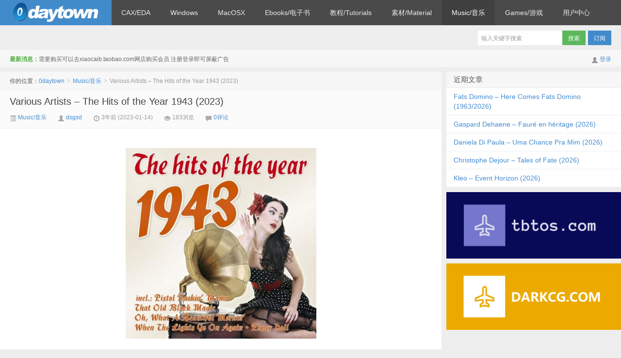

--- FILE ---
content_type: text/html; charset=UTF-8
request_url: https://www.0daytown.com/01/179179.html
body_size: 9792
content:
<!DOCTYPE HTML>
<html>
<head>
<script data-ad-client="ca-pub-3731028466049339" async src="https://pagead2.googlesyndication.com/pagead/js/adsbygoogle.js"></script> 
<meta charset="UTF-8">
<meta http-equiv="X-UA-Compatible" content="IE=edge,IE=11,IE=10,IE=9,IE=8">
<meta name="viewport" content="width=device-width, initial-scale=1.0, user-scalable=0, minimum-scale=1.0, maximum-scale=1.0">
<title>Various Artists &#8211; The Hits of the Year 1943 (2023)-0daytown</title>
<script>
window._deel = {
    name: '0daytown',
    url: 'https://www.0daytown.com/wp-content/themes/Final',
    rss: '',
    ajaxpager: '',
    maillist: '',
    maillistCode: '',
    commenton: 1,
    roll: [0,0],
    tougaoContentmin: 200,
    tougaoContentmax: 5000,
    appkey: {
    	tqq: '801494063',
    	tsina: '1106777879',
    	t163: '',
    	tsohu: ''
    }
}
</script>
<meta name='robots' content='max-image-preview:large' />
<link rel="alternate" title="oEmbed (JSON)" type="application/json+oembed" href="https://www.0daytown.com/wp-json/oembed/1.0/embed?url=https%3A%2F%2Fwww.0daytown.com%2F01%2F179179.html" />
<link rel="alternate" title="oEmbed (XML)" type="text/xml+oembed" href="https://www.0daytown.com/wp-json/oembed/1.0/embed?url=https%3A%2F%2Fwww.0daytown.com%2F01%2F179179.html&#038;format=xml" />
<style id='wp-img-auto-sizes-contain-inline-css' type='text/css'>
img:is([sizes=auto i],[sizes^="auto," i]){contain-intrinsic-size:3000px 1500px}
/*# sourceURL=wp-img-auto-sizes-contain-inline-css */
</style>
<link rel='stylesheet' id='gtranslate-style-css' href='https://www.0daytown.com/wp-content/plugins/gtranslate/gtranslate-style16.css?ver=6.9' type='text/css' media='all' />
<link rel='stylesheet' id='style-css' href='https://www.0daytown.com/wp-content/themes/Final/style.css?ver=5.1' type='text/css' media='all' />
<style id='wp-block-library-inline-css' type='text/css'>
:root{--wp-block-synced-color:#7a00df;--wp-block-synced-color--rgb:122,0,223;--wp-bound-block-color:var(--wp-block-synced-color);--wp-editor-canvas-background:#ddd;--wp-admin-theme-color:#007cba;--wp-admin-theme-color--rgb:0,124,186;--wp-admin-theme-color-darker-10:#006ba1;--wp-admin-theme-color-darker-10--rgb:0,107,160.5;--wp-admin-theme-color-darker-20:#005a87;--wp-admin-theme-color-darker-20--rgb:0,90,135;--wp-admin-border-width-focus:2px}@media (min-resolution:192dpi){:root{--wp-admin-border-width-focus:1.5px}}.wp-element-button{cursor:pointer}:root .has-very-light-gray-background-color{background-color:#eee}:root .has-very-dark-gray-background-color{background-color:#313131}:root .has-very-light-gray-color{color:#eee}:root .has-very-dark-gray-color{color:#313131}:root .has-vivid-green-cyan-to-vivid-cyan-blue-gradient-background{background:linear-gradient(135deg,#00d084,#0693e3)}:root .has-purple-crush-gradient-background{background:linear-gradient(135deg,#34e2e4,#4721fb 50%,#ab1dfe)}:root .has-hazy-dawn-gradient-background{background:linear-gradient(135deg,#faaca8,#dad0ec)}:root .has-subdued-olive-gradient-background{background:linear-gradient(135deg,#fafae1,#67a671)}:root .has-atomic-cream-gradient-background{background:linear-gradient(135deg,#fdd79a,#004a59)}:root .has-nightshade-gradient-background{background:linear-gradient(135deg,#330968,#31cdcf)}:root .has-midnight-gradient-background{background:linear-gradient(135deg,#020381,#2874fc)}:root{--wp--preset--font-size--normal:16px;--wp--preset--font-size--huge:42px}.has-regular-font-size{font-size:1em}.has-larger-font-size{font-size:2.625em}.has-normal-font-size{font-size:var(--wp--preset--font-size--normal)}.has-huge-font-size{font-size:var(--wp--preset--font-size--huge)}.has-text-align-center{text-align:center}.has-text-align-left{text-align:left}.has-text-align-right{text-align:right}.has-fit-text{white-space:nowrap!important}#end-resizable-editor-section{display:none}.aligncenter{clear:both}.items-justified-left{justify-content:flex-start}.items-justified-center{justify-content:center}.items-justified-right{justify-content:flex-end}.items-justified-space-between{justify-content:space-between}.screen-reader-text{border:0;clip-path:inset(50%);height:1px;margin:-1px;overflow:hidden;padding:0;position:absolute;width:1px;word-wrap:normal!important}.screen-reader-text:focus{background-color:#ddd;clip-path:none;color:#444;display:block;font-size:1em;height:auto;left:5px;line-height:normal;padding:15px 23px 14px;text-decoration:none;top:5px;width:auto;z-index:100000}html :where(.has-border-color){border-style:solid}html :where([style*=border-top-color]){border-top-style:solid}html :where([style*=border-right-color]){border-right-style:solid}html :where([style*=border-bottom-color]){border-bottom-style:solid}html :where([style*=border-left-color]){border-left-style:solid}html :where([style*=border-width]){border-style:solid}html :where([style*=border-top-width]){border-top-style:solid}html :where([style*=border-right-width]){border-right-style:solid}html :where([style*=border-bottom-width]){border-bottom-style:solid}html :where([style*=border-left-width]){border-left-style:solid}html :where(img[class*=wp-image-]){height:auto;max-width:100%}:where(figure){margin:0 0 1em}html :where(.is-position-sticky){--wp-admin--admin-bar--position-offset:var(--wp-admin--admin-bar--height,0px)}@media screen and (max-width:600px){html :where(.is-position-sticky){--wp-admin--admin-bar--position-offset:0px}}

/*# sourceURL=wp-block-library-inline-css */
</style><style id='global-styles-inline-css' type='text/css'>
:root{--wp--preset--aspect-ratio--square: 1;--wp--preset--aspect-ratio--4-3: 4/3;--wp--preset--aspect-ratio--3-4: 3/4;--wp--preset--aspect-ratio--3-2: 3/2;--wp--preset--aspect-ratio--2-3: 2/3;--wp--preset--aspect-ratio--16-9: 16/9;--wp--preset--aspect-ratio--9-16: 9/16;--wp--preset--color--black: #000000;--wp--preset--color--cyan-bluish-gray: #abb8c3;--wp--preset--color--white: #ffffff;--wp--preset--color--pale-pink: #f78da7;--wp--preset--color--vivid-red: #cf2e2e;--wp--preset--color--luminous-vivid-orange: #ff6900;--wp--preset--color--luminous-vivid-amber: #fcb900;--wp--preset--color--light-green-cyan: #7bdcb5;--wp--preset--color--vivid-green-cyan: #00d084;--wp--preset--color--pale-cyan-blue: #8ed1fc;--wp--preset--color--vivid-cyan-blue: #0693e3;--wp--preset--color--vivid-purple: #9b51e0;--wp--preset--gradient--vivid-cyan-blue-to-vivid-purple: linear-gradient(135deg,rgb(6,147,227) 0%,rgb(155,81,224) 100%);--wp--preset--gradient--light-green-cyan-to-vivid-green-cyan: linear-gradient(135deg,rgb(122,220,180) 0%,rgb(0,208,130) 100%);--wp--preset--gradient--luminous-vivid-amber-to-luminous-vivid-orange: linear-gradient(135deg,rgb(252,185,0) 0%,rgb(255,105,0) 100%);--wp--preset--gradient--luminous-vivid-orange-to-vivid-red: linear-gradient(135deg,rgb(255,105,0) 0%,rgb(207,46,46) 100%);--wp--preset--gradient--very-light-gray-to-cyan-bluish-gray: linear-gradient(135deg,rgb(238,238,238) 0%,rgb(169,184,195) 100%);--wp--preset--gradient--cool-to-warm-spectrum: linear-gradient(135deg,rgb(74,234,220) 0%,rgb(151,120,209) 20%,rgb(207,42,186) 40%,rgb(238,44,130) 60%,rgb(251,105,98) 80%,rgb(254,248,76) 100%);--wp--preset--gradient--blush-light-purple: linear-gradient(135deg,rgb(255,206,236) 0%,rgb(152,150,240) 100%);--wp--preset--gradient--blush-bordeaux: linear-gradient(135deg,rgb(254,205,165) 0%,rgb(254,45,45) 50%,rgb(107,0,62) 100%);--wp--preset--gradient--luminous-dusk: linear-gradient(135deg,rgb(255,203,112) 0%,rgb(199,81,192) 50%,rgb(65,88,208) 100%);--wp--preset--gradient--pale-ocean: linear-gradient(135deg,rgb(255,245,203) 0%,rgb(182,227,212) 50%,rgb(51,167,181) 100%);--wp--preset--gradient--electric-grass: linear-gradient(135deg,rgb(202,248,128) 0%,rgb(113,206,126) 100%);--wp--preset--gradient--midnight: linear-gradient(135deg,rgb(2,3,129) 0%,rgb(40,116,252) 100%);--wp--preset--font-size--small: 13px;--wp--preset--font-size--medium: 20px;--wp--preset--font-size--large: 36px;--wp--preset--font-size--x-large: 42px;--wp--preset--spacing--20: 0.44rem;--wp--preset--spacing--30: 0.67rem;--wp--preset--spacing--40: 1rem;--wp--preset--spacing--50: 1.5rem;--wp--preset--spacing--60: 2.25rem;--wp--preset--spacing--70: 3.38rem;--wp--preset--spacing--80: 5.06rem;--wp--preset--shadow--natural: 6px 6px 9px rgba(0, 0, 0, 0.2);--wp--preset--shadow--deep: 12px 12px 50px rgba(0, 0, 0, 0.4);--wp--preset--shadow--sharp: 6px 6px 0px rgba(0, 0, 0, 0.2);--wp--preset--shadow--outlined: 6px 6px 0px -3px rgb(255, 255, 255), 6px 6px rgb(0, 0, 0);--wp--preset--shadow--crisp: 6px 6px 0px rgb(0, 0, 0);}:where(.is-layout-flex){gap: 0.5em;}:where(.is-layout-grid){gap: 0.5em;}body .is-layout-flex{display: flex;}.is-layout-flex{flex-wrap: wrap;align-items: center;}.is-layout-flex > :is(*, div){margin: 0;}body .is-layout-grid{display: grid;}.is-layout-grid > :is(*, div){margin: 0;}:where(.wp-block-columns.is-layout-flex){gap: 2em;}:where(.wp-block-columns.is-layout-grid){gap: 2em;}:where(.wp-block-post-template.is-layout-flex){gap: 1.25em;}:where(.wp-block-post-template.is-layout-grid){gap: 1.25em;}.has-black-color{color: var(--wp--preset--color--black) !important;}.has-cyan-bluish-gray-color{color: var(--wp--preset--color--cyan-bluish-gray) !important;}.has-white-color{color: var(--wp--preset--color--white) !important;}.has-pale-pink-color{color: var(--wp--preset--color--pale-pink) !important;}.has-vivid-red-color{color: var(--wp--preset--color--vivid-red) !important;}.has-luminous-vivid-orange-color{color: var(--wp--preset--color--luminous-vivid-orange) !important;}.has-luminous-vivid-amber-color{color: var(--wp--preset--color--luminous-vivid-amber) !important;}.has-light-green-cyan-color{color: var(--wp--preset--color--light-green-cyan) !important;}.has-vivid-green-cyan-color{color: var(--wp--preset--color--vivid-green-cyan) !important;}.has-pale-cyan-blue-color{color: var(--wp--preset--color--pale-cyan-blue) !important;}.has-vivid-cyan-blue-color{color: var(--wp--preset--color--vivid-cyan-blue) !important;}.has-vivid-purple-color{color: var(--wp--preset--color--vivid-purple) !important;}.has-black-background-color{background-color: var(--wp--preset--color--black) !important;}.has-cyan-bluish-gray-background-color{background-color: var(--wp--preset--color--cyan-bluish-gray) !important;}.has-white-background-color{background-color: var(--wp--preset--color--white) !important;}.has-pale-pink-background-color{background-color: var(--wp--preset--color--pale-pink) !important;}.has-vivid-red-background-color{background-color: var(--wp--preset--color--vivid-red) !important;}.has-luminous-vivid-orange-background-color{background-color: var(--wp--preset--color--luminous-vivid-orange) !important;}.has-luminous-vivid-amber-background-color{background-color: var(--wp--preset--color--luminous-vivid-amber) !important;}.has-light-green-cyan-background-color{background-color: var(--wp--preset--color--light-green-cyan) !important;}.has-vivid-green-cyan-background-color{background-color: var(--wp--preset--color--vivid-green-cyan) !important;}.has-pale-cyan-blue-background-color{background-color: var(--wp--preset--color--pale-cyan-blue) !important;}.has-vivid-cyan-blue-background-color{background-color: var(--wp--preset--color--vivid-cyan-blue) !important;}.has-vivid-purple-background-color{background-color: var(--wp--preset--color--vivid-purple) !important;}.has-black-border-color{border-color: var(--wp--preset--color--black) !important;}.has-cyan-bluish-gray-border-color{border-color: var(--wp--preset--color--cyan-bluish-gray) !important;}.has-white-border-color{border-color: var(--wp--preset--color--white) !important;}.has-pale-pink-border-color{border-color: var(--wp--preset--color--pale-pink) !important;}.has-vivid-red-border-color{border-color: var(--wp--preset--color--vivid-red) !important;}.has-luminous-vivid-orange-border-color{border-color: var(--wp--preset--color--luminous-vivid-orange) !important;}.has-luminous-vivid-amber-border-color{border-color: var(--wp--preset--color--luminous-vivid-amber) !important;}.has-light-green-cyan-border-color{border-color: var(--wp--preset--color--light-green-cyan) !important;}.has-vivid-green-cyan-border-color{border-color: var(--wp--preset--color--vivid-green-cyan) !important;}.has-pale-cyan-blue-border-color{border-color: var(--wp--preset--color--pale-cyan-blue) !important;}.has-vivid-cyan-blue-border-color{border-color: var(--wp--preset--color--vivid-cyan-blue) !important;}.has-vivid-purple-border-color{border-color: var(--wp--preset--color--vivid-purple) !important;}.has-vivid-cyan-blue-to-vivid-purple-gradient-background{background: var(--wp--preset--gradient--vivid-cyan-blue-to-vivid-purple) !important;}.has-light-green-cyan-to-vivid-green-cyan-gradient-background{background: var(--wp--preset--gradient--light-green-cyan-to-vivid-green-cyan) !important;}.has-luminous-vivid-amber-to-luminous-vivid-orange-gradient-background{background: var(--wp--preset--gradient--luminous-vivid-amber-to-luminous-vivid-orange) !important;}.has-luminous-vivid-orange-to-vivid-red-gradient-background{background: var(--wp--preset--gradient--luminous-vivid-orange-to-vivid-red) !important;}.has-very-light-gray-to-cyan-bluish-gray-gradient-background{background: var(--wp--preset--gradient--very-light-gray-to-cyan-bluish-gray) !important;}.has-cool-to-warm-spectrum-gradient-background{background: var(--wp--preset--gradient--cool-to-warm-spectrum) !important;}.has-blush-light-purple-gradient-background{background: var(--wp--preset--gradient--blush-light-purple) !important;}.has-blush-bordeaux-gradient-background{background: var(--wp--preset--gradient--blush-bordeaux) !important;}.has-luminous-dusk-gradient-background{background: var(--wp--preset--gradient--luminous-dusk) !important;}.has-pale-ocean-gradient-background{background: var(--wp--preset--gradient--pale-ocean) !important;}.has-electric-grass-gradient-background{background: var(--wp--preset--gradient--electric-grass) !important;}.has-midnight-gradient-background{background: var(--wp--preset--gradient--midnight) !important;}.has-small-font-size{font-size: var(--wp--preset--font-size--small) !important;}.has-medium-font-size{font-size: var(--wp--preset--font-size--medium) !important;}.has-large-font-size{font-size: var(--wp--preset--font-size--large) !important;}.has-x-large-font-size{font-size: var(--wp--preset--font-size--x-large) !important;}
/*# sourceURL=global-styles-inline-css */
</style>

<style id='classic-theme-styles-inline-css' type='text/css'>
/*! This file is auto-generated */
.wp-block-button__link{color:#fff;background-color:#32373c;border-radius:9999px;box-shadow:none;text-decoration:none;padding:calc(.667em + 2px) calc(1.333em + 2px);font-size:1.125em}.wp-block-file__button{background:#32373c;color:#fff;text-decoration:none}
/*# sourceURL=/wp-includes/css/classic-themes.min.css */
</style>
<link rel='stylesheet' id='erphpdown-css' href='https://www.0daytown.com/wp-content/plugins/erphpdown/static/erphpdown.css?ver=14.02' type='text/css' media='screen' />
<script type="text/javascript" src="https://www.0daytown.com/wp-content/themes/Final/js/jquery.js?ver=5.1" id="jquery-js"></script>
<link rel="https://api.w.org/" href="https://www.0daytown.com/wp-json/" /><link rel="alternate" title="JSON" type="application/json" href="https://www.0daytown.com/wp-json/wp/v2/posts/179179" /><link rel="canonical" href="https://www.0daytown.com/01/179179.html" />
<link rel='shortlink' href='https://www.0daytown.com/?p=179179' />
<style id="erphpdown-custom"></style>
<meta name="keywords" content="Music/音乐">
<meta name="description" content="2023 | Pop, Rock | flac 16b-44 1khz  | 50 tracks | 02:30:45 | 364.99 MB Tracklist 01. Dick Haymes - You’ll Never Know[02:46] 02. Frank Sinatra - There Are Such Things[02:44] 03. Helen Forrest - I Had the Craziest Dream[0">
<link rel="icon" href="https://www.0daytown.com/wp-content/uploads/2021/07/cropped-xiaocai-32x32.png" sizes="32x32" />
<link rel="icon" href="https://www.0daytown.com/wp-content/uploads/2021/07/cropped-xiaocai-192x192.png" sizes="192x192" />
<link rel="apple-touch-icon" href="https://www.0daytown.com/wp-content/uploads/2021/07/cropped-xiaocai-180x180.png" />
<meta name="msapplication-TileImage" content="https://www.0daytown.com/wp-content/uploads/2021/07/cropped-xiaocai-270x270.png" />
<style>.article-content{font-size: 16px;line-height:27px;}.article-content p{margin:20px 0;}@media (max-width:640px){.article-content{font-size:16px}}</style><!--[if lt IE 9]><script src="https://www.0daytown.com/wp-content/themes/Final/js/html5.js"></script><![endif]-->
</head>
<body class="wp-singular post-template-default single single-post postid-179179 single-format-standard wp-theme-Final">
<div class="navbar-wrap">
<div class="navbar">
		<div class="logo"><a href="https://www.0daytown.com" title="0daytown-注册登录即可屏蔽广告">0daytown</a></div>
		<ul class="nav">
			<li id="menu-item-5" class="menu-item menu-item-type-taxonomy menu-item-object-category menu-item-5"><a href="https://www.0daytown.com/category/CAX%2FEDA">CAX/EDA</a></li>
<li id="menu-item-6" class="menu-item menu-item-type-taxonomy menu-item-object-category menu-item-6"><a href="https://www.0daytown.com/category/Windows">Windows</a></li>
<li id="menu-item-7" class="menu-item menu-item-type-taxonomy menu-item-object-category menu-item-7"><a href="https://www.0daytown.com/category/MacOSX">MacOSX</a></li>
<li id="menu-item-8" class="menu-item menu-item-type-taxonomy menu-item-object-category menu-item-8"><a href="https://www.0daytown.com/category/Ebooks%2F%E7%94%B5%E5%AD%90%E4%B9%A6">Ebooks/电子书</a></li>
<li id="menu-item-9" class="menu-item menu-item-type-taxonomy menu-item-object-category menu-item-has-children menu-item-9"><a href="https://www.0daytown.com/category/%E6%95%99%E7%A8%8B%2FTutorials">教程/Tutorials</a>
<ul class="sub-menu">
	<li id="menu-item-10" class="menu-item menu-item-type-taxonomy menu-item-object-category menu-item-10"><a href="https://www.0daytown.com/category/%E5%85%B6%E4%BB%96%E6%95%99%E7%A8%8B">其他教程</a></li>
	<li id="menu-item-11" class="menu-item menu-item-type-taxonomy menu-item-object-category menu-item-11"><a href="https://www.0daytown.com/category/%E7%A7%BB%E5%8A%A8App%E5%BC%80%E5%8F%91">移动App开发</a></li>
	<li id="menu-item-12" class="menu-item menu-item-type-taxonomy menu-item-object-category menu-item-12"><a href="https://www.0daytown.com/category/%E6%91%84%E5%BD%B1%E6%8A%80%E6%9C%AF">摄影技术</a></li>
	<li id="menu-item-13" class="menu-item menu-item-type-taxonomy menu-item-object-category menu-item-13"><a href="https://www.0daytown.com/category/%E7%BD%91%E7%BB%9C%E6%8A%80%E6%9C%AF">网络技术</a></li>
	<li id="menu-item-14" class="menu-item menu-item-type-taxonomy menu-item-object-category menu-item-14"><a href="https://www.0daytown.com/category/%E5%90%89%E4%BB%96%E6%8A%80%E6%9C%AF">吉他技术</a></li>
	<li id="menu-item-15" class="menu-item menu-item-type-taxonomy menu-item-object-category menu-item-15"><a href="https://www.0daytown.com/category/%E9%9F%B3%E4%B9%90%E6%95%99%E7%A8%8B%2FMusicrelated">音乐教程/Musicrelated</a></li>
	<li id="menu-item-16" class="menu-item menu-item-type-taxonomy menu-item-object-category menu-item-16"><a href="https://www.0daytown.com/category/3dsMax%E6%95%99%E7%A8%8B">3dsMax教程</a></li>
	<li id="menu-item-17" class="menu-item menu-item-type-taxonomy menu-item-object-category menu-item-17"><a href="https://www.0daytown.com/category/AutoCAD%E6%95%99%E7%A8%8B">AutoCAD教程</a></li>
	<li id="menu-item-18" class="menu-item menu-item-type-taxonomy menu-item-object-category menu-item-18"><a href="https://www.0daytown.com/category/ANSYS%E6%95%99%E7%A8%8B">ANSYS教程</a></li>
	<li id="menu-item-19" class="menu-item menu-item-type-taxonomy menu-item-object-category menu-item-19"><a href="https://www.0daytown.com/category/AfterEffects%E6%95%99%E7%A8%8B">AfterEffects教程</a></li>
	<li id="menu-item-20" class="menu-item menu-item-type-taxonomy menu-item-object-category menu-item-20"><a href="https://www.0daytown.com/category/Blender%E6%95%99%E7%A8%8B">Blender教程</a></li>
	<li id="menu-item-21" class="menu-item menu-item-type-taxonomy menu-item-object-category menu-item-21"><a href="https://www.0daytown.com/category/Cinema4D%E6%95%99%E7%A8%8B">Cinema4D教程</a></li>
	<li id="menu-item-22" class="menu-item menu-item-type-taxonomy menu-item-object-category menu-item-22"><a href="https://www.0daytown.com/category/CATIA%E6%95%99%E7%A8%8B">CATIA教程</a></li>
	<li id="menu-item-23" class="menu-item menu-item-type-taxonomy menu-item-object-category menu-item-23"><a href="https://www.0daytown.com/category/Creo">Creo</a></li>
	<li id="menu-item-24" class="menu-item menu-item-type-taxonomy menu-item-object-category menu-item-24"><a href="https://www.0daytown.com/category/DAZStudio">DAZStudio</a></li>
	<li id="menu-item-25" class="menu-item menu-item-type-taxonomy menu-item-object-category menu-item-25"><a href="https://www.0daytown.com/category/Houdini%E6%95%99%E7%A8%8B">Houdini教程</a></li>
	<li id="menu-item-26" class="menu-item menu-item-type-taxonomy menu-item-object-category menu-item-26"><a href="https://www.0daytown.com/category/Revit">Revit</a></li>
	<li id="menu-item-27" class="menu-item menu-item-type-taxonomy menu-item-object-category menu-item-27"><a href="https://www.0daytown.com/category/Rhino%E6%95%99%E7%A8%8B">Rhino教程</a></li>
	<li id="menu-item-28" class="menu-item menu-item-type-taxonomy menu-item-object-category menu-item-28"><a href="https://www.0daytown.com/category/Photoshop%E6%95%99%E7%A8%8B">Photoshop教程</a></li>
	<li id="menu-item-29" class="menu-item menu-item-type-taxonomy menu-item-object-category menu-item-29"><a href="https://www.0daytown.com/category/Unity">Unity</a></li>
	<li id="menu-item-30" class="menu-item menu-item-type-taxonomy menu-item-object-category menu-item-30"><a href="https://www.0daytown.com/category/Unreal">Unreal</a></li>
	<li id="menu-item-31" class="menu-item menu-item-type-taxonomy menu-item-object-category menu-item-31"><a href="https://www.0daytown.com/category/NX%E6%95%99%E7%A8%8B">NX教程</a></li>
	<li id="menu-item-32" class="menu-item menu-item-type-taxonomy menu-item-object-category menu-item-32"><a href="https://www.0daytown.com/category/NUKE%E6%95%99%E7%A8%8B">NUKE教程</a></li>
	<li id="menu-item-33" class="menu-item menu-item-type-taxonomy menu-item-object-category menu-item-33"><a href="https://www.0daytown.com/category/Illustrator%E6%95%99%E7%A8%8B">Illustrator教程</a></li>
	<li id="menu-item-34" class="menu-item menu-item-type-taxonomy menu-item-object-category menu-item-34"><a href="https://www.0daytown.com/category/Lightroom%E6%95%99%E7%A8%8B">Lightroom教程</a></li>
	<li id="menu-item-35" class="menu-item menu-item-type-taxonomy menu-item-object-category menu-item-35"><a href="https://www.0daytown.com/category/Modo%E6%95%99%E7%A8%8B">Modo教程</a></li>
	<li id="menu-item-36" class="menu-item menu-item-type-taxonomy menu-item-object-category menu-item-36"><a href="https://www.0daytown.com/category/Maya%E6%95%99%E7%A8%8B">Maya教程</a></li>
	<li id="menu-item-37" class="menu-item menu-item-type-taxonomy menu-item-object-category menu-item-37"><a href="https://www.0daytown.com/category/Vray%E6%95%99%E7%A8%8B">Vray教程</a></li>
	<li id="menu-item-38" class="menu-item menu-item-type-taxonomy menu-item-object-category menu-item-38"><a href="https://www.0daytown.com/category/SolidWorks%E6%95%99%E7%A8%8B">SolidWorks教程</a></li>
	<li id="menu-item-39" class="menu-item menu-item-type-taxonomy menu-item-object-category menu-item-39"><a href="https://www.0daytown.com/category/ZBrush%E6%95%99%E7%A8%8B">ZBrush教程</a></li>
</ul>
</li>
<li id="menu-item-40" class="menu-item menu-item-type-taxonomy menu-item-object-category menu-item-has-children menu-item-40"><a href="https://www.0daytown.com/category/%E7%B4%A0%E6%9D%90%2FMaterial">素材/Material</a>
<ul class="sub-menu">
	<li id="menu-item-41" class="menu-item menu-item-type-taxonomy menu-item-object-category menu-item-41"><a href="https://www.0daytown.com/category/%E9%9F%B3%E8%89%B2%2FTimbre">音色/Timbre</a></li>
	<li id="menu-item-42" class="menu-item menu-item-type-taxonomy menu-item-object-category menu-item-42"><a href="https://www.0daytown.com/category/3D%E6%A8%A1%E5%9E%8B%2F3DModels">3D模型/3DModels</a></li>
	<li id="menu-item-43" class="menu-item menu-item-type-taxonomy menu-item-object-category menu-item-43"><a href="https://www.0daytown.com/category/3D%E5%9C%BA%E6%99%AF%2F3DScenes">3D场景/3DScenes</a></li>
	<li id="menu-item-44" class="menu-item menu-item-type-taxonomy menu-item-object-category menu-item-44"><a href="https://www.0daytown.com/category/%E5%9B%BE%E5%BD%A2%2FGraphic%2FHDRI">图形/Graphic/HDRI</a></li>
	<li id="menu-item-45" class="menu-item menu-item-type-taxonomy menu-item-object-category menu-item-45"><a href="https://www.0daytown.com/category/%E7%9D%80%E8%89%B2%E5%99%A8%2Fshaders">着色器/shaders</a></li>
	<li id="menu-item-46" class="menu-item menu-item-type-taxonomy menu-item-object-category menu-item-46"><a href="https://www.0daytown.com/category/%E7%BA%B9%E7%90%86%2Ftextures">纹理/textures</a></li>
	<li id="menu-item-47" class="menu-item menu-item-type-taxonomy menu-item-object-category menu-item-47"><a href="https://www.0daytown.com/category/Photoshop">Photoshop</a></li>
</ul>
</li>
<li id="menu-item-48" class="menu-item menu-item-type-taxonomy menu-item-object-category current-post-ancestor current-menu-parent current-post-parent menu-item-48"><a href="https://www.0daytown.com/category/Music%2F%E9%9F%B3%E4%B9%90">Music/音乐</a></li>
<li id="menu-item-49" class="menu-item menu-item-type-taxonomy menu-item-object-category menu-item-has-children menu-item-49"><a href="https://www.0daytown.com/category/Games%2F%E6%B8%B8%E6%88%8F">Games/游戏</a>
<ul class="sub-menu">
	<li id="menu-item-50" class="menu-item menu-item-type-taxonomy menu-item-object-category menu-item-50"><a href="https://www.0daytown.com/category/PC">PC</a></li>
	<li id="menu-item-51" class="menu-item menu-item-type-taxonomy menu-item-object-category menu-item-51"><a href="https://www.0daytown.com/category/MacOSX">MacOSX</a></li>
	<li id="menu-item-52" class="menu-item menu-item-type-taxonomy menu-item-object-category menu-item-52"><a href="https://www.0daytown.com/category/PS">PS</a></li>
	<li id="menu-item-53" class="menu-item menu-item-type-taxonomy menu-item-object-category menu-item-53"><a href="https://www.0daytown.com/category/Linux">Linux</a></li>
</ul>
</li>
<li id="menu-item-144443" class="menu-item menu-item-type-post_type menu-item-object-page menu-item-has-children menu-item-144443"><a href="https://www.0daytown.com/%e7%94%a8%e6%88%b7%e4%b8%ad%e5%bf%83">用户中心</a>
<ul class="sub-menu">
	<li id="menu-item-144444" class="menu-item menu-item-type-post_type menu-item-object-page menu-item-144444"><a href="https://www.0daytown.com/vip">VIP</a></li>
	<li id="menu-item-144445" class="menu-item menu-item-type-post_type menu-item-object-page menu-item-144445"><a href="https://www.0daytown.com/dmca">DMCA</a></li>
</ul>
</li>
		</ul>
		<div class="menu pull-right">
			<form method="get" class="dropdown search-form" action="https://www.0daytown.com/" >
				<input class="search-input" name="s" type="text" placeholder="输入关键字搜索" x-webkit-speech=""><input class="btn btn-success search-submit" type="submit" value="搜索">
				<ul class="dropdown-menu search-suggest"></ul>
			</form>
			<div class="btn-group pull-left">
				<button class="btn btn-primary" data-toggle="modal" data-target="#feed">订阅</button>
							</div>
		</div>
</div>
</div>
<header class="header">
	<div class="speedbar">
					<div class="pull-right">
				<i class="icon-user icon12"></i> <a href="https://www.0daytown.com/wp-login.php">登录</a>			</div>
				<div class="toptip"><strong class="text-success">最新消息：</strong>需要购买可以去xiaocaib.taobao.com网店购买会员 注册登录即可屏蔽广告</div>
	</div>
</header>
<section class="container">
	<div class="content-wrap">
	<div class="content">
		<div class="breadcrumbs">你的位置：<a href="https://www.0daytown.com">0daytown</a> <small>></small> <a href="https://www.0daytown.com/category/Music%2F%E9%9F%B3%E4%B9%90">Music/音乐</a> <small>></small> <span class="muted">Various Artists &#8211; The Hits of the Year 1943 (2023)</span></div>
				<header class="article-header">
			<h1 class="article-title"><a href="https://www.0daytown.com/01/179179.html">Various Artists &#8211; The Hits of the Year 1943 (2023)</a></h1>
			<div class="meta">
				<span class="muted"><a href="https://www.0daytown.com/category/Music%2F%E9%9F%B3%E4%B9%90"><i class="icon-list-alt icon12"></i> Music/音乐</a></span>				<span class="muted"><i class="icon-user icon12"></i> <a href="https://www.0daytown.com/author/dsgsd">dsgsd</a></span>
								<time class="muted"><i class="ico icon-time icon12"></i> 3年前 (2023-01-14)</time>
				<span class="muted"><i class="ico icon-eye-open icon12"></i> 183浏览</span>
				<span class="muted"><i class="icon-comment icon12"></i> <a href="https://www.0daytown.com/01/179179.html#respond">0评论</a></span>							</div>
		</header>

				
		<article class="article-content">
			<p><img decoding="async" loading="lazy" class="aligncenter lazy"  src="https://www.0daytown.com/wp-content/uploads/2023/10/th_Tx9YVC292qUjgKyhDw71hsthBjZPCm7X.jpg" width="393" height="393" /></p>
<p>2023 | Pop, Rock | flac 16b-44 1khz  | 50 tracks | 02:30:45 | 364.99 MB</p>
<p><b>Tracklist</b><br />
01. Dick Haymes &#8211; You’ll Never Know[02:46]<br />
02. Frank Sinatra &#8211; There Are Such Things[02:44]<br />
03. Helen Forrest &#8211; I Had the Craziest Dream[03:24]<br />
04. Skip Nelson &#8211; That Old Black Magic[03:04]<br />
05. Peggy Lee &#8211; Why Don’t You Do Right?[03:12]<br />
06. Bing Crosby &#8211; Pistol Packin’ Mama[03:01]<br />
07. Jo Stafford &#8211; How Sweet You Are[03:08]<br />
08. King Cole Trio &#8211; All for You[03:23]<br />
09. Frank Sinatra &#8211; Close to You[03:21]<br />
10. Vera Lynn &#8211; When the Lights Go on Again (All over the World)[03:17]<br />
11. Ella Fitzgerald &#8211; Cow Cow Boogie[02:54]<br />
12. Bing Crosby &#8211; Sunday, Monday, or Always[02:34]<br />
13. The Andrews Sisters &#8211; Shoo Shoo Baby[02:51]<br />
14. Helen Forrest &#8211; I Heard You Cried Last Night[02:59]<br />
15. Vaughn Monroe &#8211; Let’s Get Lost[02:59]<br />
16. Dinah Shore &#8211; Something to Remember You By[03:15]<br />
17. Glenn Miller &amp; His Orchestra &#8211; Rhapsody in Blue[03:02]<br />
18. Judy Garland &#8211; For Me and My Gal[02:30]<br />
19. Bing Crosby &#8211; Vict’ry Polka[02:46]<br />
20. Vera Lynn &#8211; There’s a Ship Rolling Home[03:13]<br />
21. Frank Sinatra &#8211; People Will Say We’re in Love[03:20]<br />
22. Helen Forrest &#8211; Taking a Chance on Love[03:10]<br />
23. Ray Eberle &#8211; Blue Rain[03:11]<br />
24. Dinah Shore &#8211; Murder He Says[03:14]<br />
25. Bing Crosby &#8211; I’ll Be Home for Christmas[02:55]<br />
26. Bing Crosby &#8211; Oh, What a Beautiful Mornin’[02:49]<br />
27. Frank Sinatra &#8211; In the Blue of the Evening[02:57]<br />
28. Vera Lynn &#8211; I’m Yours Sincerely[03:28]<br />
29. Dick Haymes &#8211; Wait for Me Mary[02:52]<br />
30. Fred Astaire &#8211; I’m Old Fashioned[02:24]<br />
31. Helen Forrest &#8211; I’ve Heard That Song Before[03:00]<br />
32. Bing Crosby &#8211; Constantly[02:44]<br />
33. Dinah Shore &#8211; Why Don’t You Fall in Love with Me?[02:28]<br />
34. The Mills Brothers &#8211; Paper Doll[02:38]<br />
35. Bob Eberly &#8211; Brazil[03:23]<br />
36. Skip Nelson &#8211; Moonlight Mood[02:48]<br />
37. Bing Crosby &#8211; If You Please[03:09]<br />
38. Johnny McAfee &#8211; Moonlight Becomes You[03:19]<br />
39. The Andrews Sisters &#8211; East of the Rockies[02:55]<br />
40. Helen Forrest &#8211; I Remember You[03:23]<br />
41. Judy Garland &#8211; Poor Little Rich Girl[03:05]<br />
42. The Ink Spots &#8211; Don’t Get Around Much Anymore[03:07]<br />
43. Dinah Shore &#8211; You’d Be so Nice to Come Home To[02:55]<br />
44. Johnny Mercer &#8211; I Lost My Sugar in Salt Lake City[03:10]<br />
45. Nancy Norman &#8211; There Will Never Be Another You[03:11]<br />
46. Jo Stafford &#8211; Old Acquaintance[03:03]<br />
47. Freddie Slack &#8211; Riffette[03:02]<br />
48. Wayne Frances &#8211; I Couldn’t Sleep a Wink Last Night[02:50]<br />
49. Woody Herman &amp; His Orchestra &#8211; Down Under[02:50]<br />
50. Bing Crosby &#8211; White Christmas[03:02]</p>
<fieldset class="erphpdown erphpdown-default" id="erphpdown"><legend>资源下载</legend>此资源仅限VIP下载，请先<a href="https://www.0daytown.com/wp-login.php" class="erphp-login-must">登录</a></fieldset><p>转载请注明：<a href="https://www.0daytown.com">0daytown</a> &raquo; <a href="https://www.0daytown.com/01/179179.html">Various Artists &#8211; The Hits of the Year 1943 (2023)</a></p>		</article>

		
		<footer class="article-footer">
						<div class="share"><h5>分享到 </h5><div class="bdsharebuttonbox"><a class="bds_qzone" data-cmd="qzone"></a><a class="bds_tsina" data-cmd="tsina"></a><a class="bds_weixin" data-cmd="weixin"></a><a class="bds_tqq" data-cmd="tqq"></a><a class="bds_sqq" data-cmd="sqq"></a><a class="bds_renren" data-cmd="renren"></a><a class="bds_t163" data-cmd="t163"></a><a class="bds_tsohu" data-cmd="tsohu"></a><a class="bds_baidu" data-cmd="baidu"></a><a class="bds_douban" data-cmd="douban"></a><a class="bds_bdhome" data-cmd="bdhome"></a><a class="bds_youdao" data-cmd="youdao"></a><a class="bds_fbook" data-cmd="fbook"></a><a class="bds_twi" data-cmd="twi"></a><a class="bds_more" data-cmd="more"></a><a class="bds_count" data-cmd="count"></a></div></div>		</footer>

		<nav class="article-nav">
			<span class="article-nav-prev">上一篇 <a href="https://www.0daytown.com/01/179178.html" rel="prev">Various Artists &#8211; Sample Rap Old Classics New Hits (2023)</a></span>
			<span class="article-nav-next"><a href="https://www.0daytown.com/01/179180.html" rel="next">Mario Brunello, Accademia dell&#8217;Annunciata and Riccardo Doni &#8211; Bach Transcriptions: Six Concertos for Violoncello Piccolo (2023)</a> 下一篇</span>
		</nav>

		<div class="relates">
			<h3>与本文相关的文章</h3>
			<ul>
<li><a href="https://www.0daytown.com/05/205042.html">Fred Hersch &#8211; Silent, Listening (2024)</a></li><li><a href="https://www.0daytown.com/05/205041.html">Andrea Boscutti &#8211; Orefice: Piano Works (2024)</a></li><li><a href="https://www.0daytown.com/05/205040.html">Yann Passabet-Labiste &#038; Bertrand Giraud &#8211; Robert Schumann et son univers (2024)</a></li><li><a href="https://www.0daytown.com/05/205039.html">Marina Tomei &#8211; Alma Antigua (2024)</a></li><li><a href="https://www.0daytown.com/05/205038.html">Ndidi O &#8211; Simple Songs For Complicated Times (2024)</a></li><li><a href="https://www.0daytown.com/05/205037.html">Sinfonietta Schaffhausen, Paul K. Haug &#038; Mi Zhou &#8211; Fauré &#038; Herbert: Orchestral Works (2024)</a></li><li><a href="https://www.0daytown.com/05/205036.html">Local Natives &#8211; But I&#8217;ll Wait for You (2024)</a></li><li><a href="https://www.0daytown.com/05/205035.html">The Ghost Inside &#8211; Searching for Solace (2024)</a></li><li><a href="https://www.0daytown.com/05/205034.html">Raffi &#8211; Penny Penguin (2024)</a></li><li><a href="https://www.0daytown.com/05/205033.html">Anna Vinnitskaya &#8211; Piano Dances (2024)</a></li><li><a href="https://www.0daytown.com/05/205032.html">Jacky Terrasson &#8211; Moving On (2024)</a></li><li><a href="https://www.0daytown.com/05/205031.html">Lucy Rose &#8211; This Ain&#8217;t The Way You Go Out (2024)</a></li></ul>		</div>
	

		
		<div id="respond" class="no_webshot">
		<h3 class="queryinfo">
		您必须 <a href="https://www.0daytown.com/wp-login.php?redirect_to=https%3A%2F%2Fwww.0daytown.com%2F01%2F179179.html">登录</a> 才能发表评论！	</h3>
	</div>

		
	</div>
</div>
<aside class="sidebar">	

		<div class="widget widget_recent_entries">
		<h3 class="widget_tit">近期文章</h3>
		<ul>
											<li>
					<a href="https://www.0daytown.com/01/235182.html">Fats Domino &#8211; Here Comes Fats Domino (1963/2026)</a>
									</li>
											<li>
					<a href="https://www.0daytown.com/01/235181.html">Gaspard Dehaene &#8211; Fauré en héritage (2026)</a>
									</li>
											<li>
					<a href="https://www.0daytown.com/01/235180.html">Daniela Di Paula &#8211; Uma Chance Pra Mim (2026)</a>
									</li>
											<li>
					<a href="https://www.0daytown.com/01/235179.html">Christophe Dejour &#8211; Tales of Fate (2026)</a>
									</li>
											<li>
					<a href="https://www.0daytown.com/01/235178.html">Kleo &#8211; Event Horizon (2026)</a>
									</li>
					</ul>

		</div><div class="widget d_banner"><div class="d_banner_inner"><a href="http://www.tbtos.com" target="_blank"><img src="https://www.0daytown.com/wp-content/uploads/2021/11/facebook_cover_photo_1.png"></a></div></div><div class="widget d_banner"><div class="d_banner_inner"><a href="http://www.darkcg.com" target="_blank"><img src="https://www.0daytown.com/wp-content/uploads/2022/03/darkcg_image.png"></a></div></div></aside></section>
<footer class="footer">
    <div class="footer-inner">
        <div class="copyright pull-left">
            版权所有，保留一切权利！ &copy; 2026 <a href="https://www.0daytown.com">0daytown</a> <a href="https://www.0daytown.com/dmca" target="_blank">DMCA</a> <a href="https://www.0daytown.com/vip" target="_blank">VIP 捐助</a>
        </div>
        <div class="trackcode pull-right">
                    </div>
    </div>
</footer>
<script type="speculationrules">
{"prefetch":[{"source":"document","where":{"and":[{"href_matches":"/*"},{"not":{"href_matches":["/wp-*.php","/wp-admin/*","/wp-content/uploads/*","/wp-content/*","/wp-content/plugins/*","/wp-content/themes/Final/*","/*\\?(.+)"]}},{"not":{"selector_matches":"a[rel~=\"nofollow\"]"}},{"not":{"selector_matches":".no-prefetch, .no-prefetch a"}}]},"eagerness":"conservative"}]}
</script>
<script>window._ERPHPDOWN = {"uri":"https://www.0daytown.com/wp-content/plugins/erphpdown", "payment": "1", "wppay": "scan", "author": "mobantu"}</script>
<script type="text/javascript" id="erphpdown-js-extra">
/* <![CDATA[ */
var _ERPHP = {"ajaxurl":"https://www.0daytown.com/wp-admin/admin-ajax.php"};
var erphpdown_ajax_url = "https://www.0daytown.com/wp-admin/admin-ajax.php";
//# sourceURL=erphpdown-js-extra
/* ]]> */
</script>
<script type="text/javascript" src="https://www.0daytown.com/wp-content/plugins/erphpdown/static/erphpdown.js?ver=14.02" id="erphpdown-js"></script>
<script defer src="https://static.cloudflareinsights.com/beacon.min.js/vcd15cbe7772f49c399c6a5babf22c1241717689176015" integrity="sha512-ZpsOmlRQV6y907TI0dKBHq9Md29nnaEIPlkf84rnaERnq6zvWvPUqr2ft8M1aS28oN72PdrCzSjY4U6VaAw1EQ==" data-cf-beacon='{"version":"2024.11.0","token":"639f302845e44b38bacde2c8e2c248f6","r":1,"server_timing":{"name":{"cfCacheStatus":true,"cfEdge":true,"cfExtPri":true,"cfL4":true,"cfOrigin":true,"cfSpeedBrain":true},"location_startswith":null}}' crossorigin="anonymous"></script>
</body>
</html>

--- FILE ---
content_type: text/html; charset=utf-8
request_url: https://www.google.com/recaptcha/api2/aframe
body_size: 268
content:
<!DOCTYPE HTML><html><head><meta http-equiv="content-type" content="text/html; charset=UTF-8"></head><body><script nonce="nsAjSFFvp0QZjXDMGckgaQ">/** Anti-fraud and anti-abuse applications only. See google.com/recaptcha */ try{var clients={'sodar':'https://pagead2.googlesyndication.com/pagead/sodar?'};window.addEventListener("message",function(a){try{if(a.source===window.parent){var b=JSON.parse(a.data);var c=clients[b['id']];if(c){var d=document.createElement('img');d.src=c+b['params']+'&rc='+(localStorage.getItem("rc::a")?sessionStorage.getItem("rc::b"):"");window.document.body.appendChild(d);sessionStorage.setItem("rc::e",parseInt(sessionStorage.getItem("rc::e")||0)+1);localStorage.setItem("rc::h",'1769322919145');}}}catch(b){}});window.parent.postMessage("_grecaptcha_ready", "*");}catch(b){}</script></body></html>